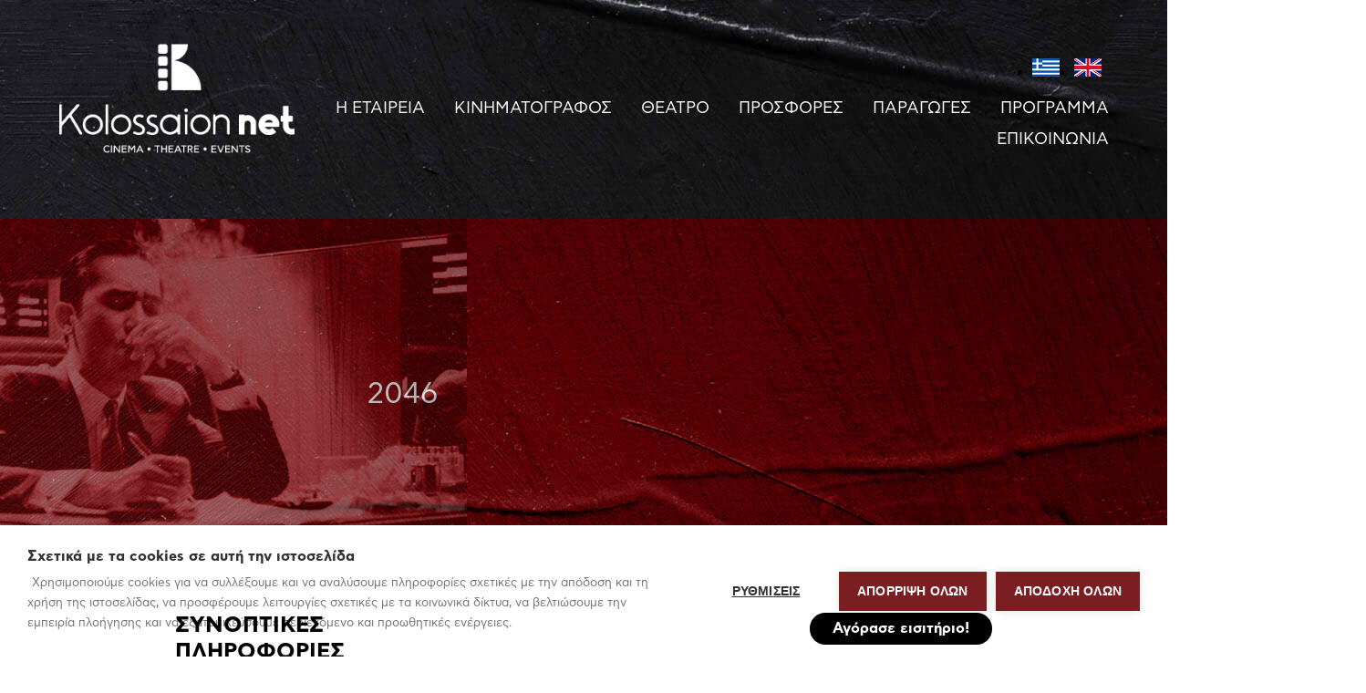

--- FILE ---
content_type: text/html; charset=UTF-8
request_url: https://kolossaion.com/movie/2046-2/
body_size: 17209
content:
<!doctype html>

<html lang="el">
	
<head>

	
	<meta charset="UTF-8">
    
	<meta name="viewport" content="width=device-width, initial-scale=1">
	<link rel="profile" href="http://gmpg.org/xfn/11">
	<title>2046 &#x2d; Kolossaion net</title>

<!-- The SEO Framework by Sybre Waaijer -->
<meta name="robots" content="max-snippet:-1,max-image-preview:standard,max-video-preview:-1" />
<link rel="canonical" href="https://kolossaion.com/movie/2046-2/" />
<meta property="og:type" content="article" />
<meta property="og:locale" content="el_GR" />
<meta property="og:site_name" content="Kolossaion net" />
<meta property="og:title" content="2046" />
<meta property="og:url" content="https://kolossaion.com/movie/2046-2/" />
<meta property="article:published_time" content="2023-08-16T09:36:40+00:00" />
<meta property="article:modified_time" content="2024-09-17T09:41:05+00:00" />
<meta name="twitter:card" content="summary_large_image" />
<meta name="twitter:title" content="2046" />
<script type="application/ld+json">{"@context":"https://schema.org","@graph":[{"@type":"WebSite","@id":"https://kolossaion.com/#/schema/WebSite","url":"https://kolossaion.com/","name":"Kolossaion net","description":"Cinema &#8211; Theatre &#8211; Events","inLanguage":"el","potentialAction":{"@type":"SearchAction","target":{"@type":"EntryPoint","urlTemplate":"https://kolossaion.com/search/{search_term_string}/"},"query-input":"required name=search_term_string"},"publisher":{"@type":"Organization","@id":"https://kolossaion.com/#/schema/Organization","name":"Kolossaion net","url":"https://kolossaion.com/"}},{"@type":"WebPage","@id":"https://kolossaion.com/movie/2046-2/","url":"https://kolossaion.com/movie/2046-2/","name":"2046 &#x2d; Kolossaion net","inLanguage":"el","isPartOf":{"@id":"https://kolossaion.com/#/schema/WebSite"},"breadcrumb":{"@type":"BreadcrumbList","@id":"https://kolossaion.com/#/schema/BreadcrumbList","itemListElement":[{"@type":"ListItem","position":1,"item":"https://kolossaion.com/","name":"Kolossaion net"},{"@type":"ListItem","position":2,"item":"https://kolossaion.com/movie/","name":"Αρχεία: Ταινίες"},{"@type":"ListItem","position":3,"name":"2046"}]},"potentialAction":{"@type":"ReadAction","target":"https://kolossaion.com/movie/2046-2/"},"datePublished":"2023-08-16T09:36:40+00:00","dateModified":"2024-09-17T09:41:05+00:00","author":{"@type":"Person","@id":"https://kolossaion.com/#/schema/Person/96cd06aec34e256efa4d75bfaec004d2","name":"yuppi"}}]}</script>
<!-- / The SEO Framework by Sybre Waaijer | 8.95ms meta | 2.32ms boot -->

<link rel='stylesheet' id='classic-theme-styles-css' href='https://kolossaion.com/wp-includes/css/classic-themes.min.css?ver=6.2.2' type='text/css' media='all' />
<style id='global-styles-inline-css' type='text/css'>
body{--wp--preset--color--black: #000000;--wp--preset--color--cyan-bluish-gray: #abb8c3;--wp--preset--color--white: #ffffff;--wp--preset--color--pale-pink: #f78da7;--wp--preset--color--vivid-red: #cf2e2e;--wp--preset--color--luminous-vivid-orange: #ff6900;--wp--preset--color--luminous-vivid-amber: #fcb900;--wp--preset--color--light-green-cyan: #7bdcb5;--wp--preset--color--vivid-green-cyan: #00d084;--wp--preset--color--pale-cyan-blue: #8ed1fc;--wp--preset--color--vivid-cyan-blue: #0693e3;--wp--preset--color--vivid-purple: #9b51e0;--wp--preset--color--color-a: #3fbfa9;--wp--preset--color--color-b: #297491;--wp--preset--color--color-c: #99c0ff;--wp--preset--color--color-d: #d37e1c;--wp--preset--color--color-e: #e8c22a;--wp--preset--color--color-f: #90ADC6;--wp--preset--color--color-black: #000;--wp--preset--color--color-white: #FFF;--wp--preset--gradient--vivid-cyan-blue-to-vivid-purple: linear-gradient(135deg,rgba(6,147,227,1) 0%,rgb(155,81,224) 100%);--wp--preset--gradient--light-green-cyan-to-vivid-green-cyan: linear-gradient(135deg,rgb(122,220,180) 0%,rgb(0,208,130) 100%);--wp--preset--gradient--luminous-vivid-amber-to-luminous-vivid-orange: linear-gradient(135deg,rgba(252,185,0,1) 0%,rgba(255,105,0,1) 100%);--wp--preset--gradient--luminous-vivid-orange-to-vivid-red: linear-gradient(135deg,rgba(255,105,0,1) 0%,rgb(207,46,46) 100%);--wp--preset--gradient--very-light-gray-to-cyan-bluish-gray: linear-gradient(135deg,rgb(238,238,238) 0%,rgb(169,184,195) 100%);--wp--preset--gradient--cool-to-warm-spectrum: linear-gradient(135deg,rgb(74,234,220) 0%,rgb(151,120,209) 20%,rgb(207,42,186) 40%,rgb(238,44,130) 60%,rgb(251,105,98) 80%,rgb(254,248,76) 100%);--wp--preset--gradient--blush-light-purple: linear-gradient(135deg,rgb(255,206,236) 0%,rgb(152,150,240) 100%);--wp--preset--gradient--blush-bordeaux: linear-gradient(135deg,rgb(254,205,165) 0%,rgb(254,45,45) 50%,rgb(107,0,62) 100%);--wp--preset--gradient--luminous-dusk: linear-gradient(135deg,rgb(255,203,112) 0%,rgb(199,81,192) 50%,rgb(65,88,208) 100%);--wp--preset--gradient--pale-ocean: linear-gradient(135deg,rgb(255,245,203) 0%,rgb(182,227,212) 50%,rgb(51,167,181) 100%);--wp--preset--gradient--electric-grass: linear-gradient(135deg,rgb(202,248,128) 0%,rgb(113,206,126) 100%);--wp--preset--gradient--midnight: linear-gradient(135deg,rgb(2,3,129) 0%,rgb(40,116,252) 100%);--wp--preset--duotone--dark-grayscale: url('#wp-duotone-dark-grayscale');--wp--preset--duotone--grayscale: url('#wp-duotone-grayscale');--wp--preset--duotone--purple-yellow: url('#wp-duotone-purple-yellow');--wp--preset--duotone--blue-red: url('#wp-duotone-blue-red');--wp--preset--duotone--midnight: url('#wp-duotone-midnight');--wp--preset--duotone--magenta-yellow: url('#wp-duotone-magenta-yellow');--wp--preset--duotone--purple-green: url('#wp-duotone-purple-green');--wp--preset--duotone--blue-orange: url('#wp-duotone-blue-orange');--wp--preset--font-size--small: 13px;--wp--preset--font-size--medium: 20px;--wp--preset--font-size--large: 36px;--wp--preset--font-size--x-large: 42px;--wp--preset--spacing--20: 0.44rem;--wp--preset--spacing--30: 0.67rem;--wp--preset--spacing--40: 1rem;--wp--preset--spacing--50: 1.5rem;--wp--preset--spacing--60: 2.25rem;--wp--preset--spacing--70: 3.38rem;--wp--preset--spacing--80: 5.06rem;--wp--preset--shadow--natural: 6px 6px 9px rgba(0, 0, 0, 0.2);--wp--preset--shadow--deep: 12px 12px 50px rgba(0, 0, 0, 0.4);--wp--preset--shadow--sharp: 6px 6px 0px rgba(0, 0, 0, 0.2);--wp--preset--shadow--outlined: 6px 6px 0px -3px rgba(255, 255, 255, 1), 6px 6px rgba(0, 0, 0, 1);--wp--preset--shadow--crisp: 6px 6px 0px rgba(0, 0, 0, 1);}:where(.is-layout-flex){gap: 0.5em;}body .is-layout-flow > .alignleft{float: left;margin-inline-start: 0;margin-inline-end: 2em;}body .is-layout-flow > .alignright{float: right;margin-inline-start: 2em;margin-inline-end: 0;}body .is-layout-flow > .aligncenter{margin-left: auto !important;margin-right: auto !important;}body .is-layout-constrained > .alignleft{float: left;margin-inline-start: 0;margin-inline-end: 2em;}body .is-layout-constrained > .alignright{float: right;margin-inline-start: 2em;margin-inline-end: 0;}body .is-layout-constrained > .aligncenter{margin-left: auto !important;margin-right: auto !important;}body .is-layout-constrained > :where(:not(.alignleft):not(.alignright):not(.alignfull)){max-width: var(--wp--style--global--content-size);margin-left: auto !important;margin-right: auto !important;}body .is-layout-constrained > .alignwide{max-width: var(--wp--style--global--wide-size);}body .is-layout-flex{display: flex;}body .is-layout-flex{flex-wrap: wrap;align-items: center;}body .is-layout-flex > *{margin: 0;}:where(.wp-block-columns.is-layout-flex){gap: 2em;}.has-black-color{color: var(--wp--preset--color--black) !important;}.has-cyan-bluish-gray-color{color: var(--wp--preset--color--cyan-bluish-gray) !important;}.has-white-color{color: var(--wp--preset--color--white) !important;}.has-pale-pink-color{color: var(--wp--preset--color--pale-pink) !important;}.has-vivid-red-color{color: var(--wp--preset--color--vivid-red) !important;}.has-luminous-vivid-orange-color{color: var(--wp--preset--color--luminous-vivid-orange) !important;}.has-luminous-vivid-amber-color{color: var(--wp--preset--color--luminous-vivid-amber) !important;}.has-light-green-cyan-color{color: var(--wp--preset--color--light-green-cyan) !important;}.has-vivid-green-cyan-color{color: var(--wp--preset--color--vivid-green-cyan) !important;}.has-pale-cyan-blue-color{color: var(--wp--preset--color--pale-cyan-blue) !important;}.has-vivid-cyan-blue-color{color: var(--wp--preset--color--vivid-cyan-blue) !important;}.has-vivid-purple-color{color: var(--wp--preset--color--vivid-purple) !important;}.has-black-background-color{background-color: var(--wp--preset--color--black) !important;}.has-cyan-bluish-gray-background-color{background-color: var(--wp--preset--color--cyan-bluish-gray) !important;}.has-white-background-color{background-color: var(--wp--preset--color--white) !important;}.has-pale-pink-background-color{background-color: var(--wp--preset--color--pale-pink) !important;}.has-vivid-red-background-color{background-color: var(--wp--preset--color--vivid-red) !important;}.has-luminous-vivid-orange-background-color{background-color: var(--wp--preset--color--luminous-vivid-orange) !important;}.has-luminous-vivid-amber-background-color{background-color: var(--wp--preset--color--luminous-vivid-amber) !important;}.has-light-green-cyan-background-color{background-color: var(--wp--preset--color--light-green-cyan) !important;}.has-vivid-green-cyan-background-color{background-color: var(--wp--preset--color--vivid-green-cyan) !important;}.has-pale-cyan-blue-background-color{background-color: var(--wp--preset--color--pale-cyan-blue) !important;}.has-vivid-cyan-blue-background-color{background-color: var(--wp--preset--color--vivid-cyan-blue) !important;}.has-vivid-purple-background-color{background-color: var(--wp--preset--color--vivid-purple) !important;}.has-black-border-color{border-color: var(--wp--preset--color--black) !important;}.has-cyan-bluish-gray-border-color{border-color: var(--wp--preset--color--cyan-bluish-gray) !important;}.has-white-border-color{border-color: var(--wp--preset--color--white) !important;}.has-pale-pink-border-color{border-color: var(--wp--preset--color--pale-pink) !important;}.has-vivid-red-border-color{border-color: var(--wp--preset--color--vivid-red) !important;}.has-luminous-vivid-orange-border-color{border-color: var(--wp--preset--color--luminous-vivid-orange) !important;}.has-luminous-vivid-amber-border-color{border-color: var(--wp--preset--color--luminous-vivid-amber) !important;}.has-light-green-cyan-border-color{border-color: var(--wp--preset--color--light-green-cyan) !important;}.has-vivid-green-cyan-border-color{border-color: var(--wp--preset--color--vivid-green-cyan) !important;}.has-pale-cyan-blue-border-color{border-color: var(--wp--preset--color--pale-cyan-blue) !important;}.has-vivid-cyan-blue-border-color{border-color: var(--wp--preset--color--vivid-cyan-blue) !important;}.has-vivid-purple-border-color{border-color: var(--wp--preset--color--vivid-purple) !important;}.has-vivid-cyan-blue-to-vivid-purple-gradient-background{background: var(--wp--preset--gradient--vivid-cyan-blue-to-vivid-purple) !important;}.has-light-green-cyan-to-vivid-green-cyan-gradient-background{background: var(--wp--preset--gradient--light-green-cyan-to-vivid-green-cyan) !important;}.has-luminous-vivid-amber-to-luminous-vivid-orange-gradient-background{background: var(--wp--preset--gradient--luminous-vivid-amber-to-luminous-vivid-orange) !important;}.has-luminous-vivid-orange-to-vivid-red-gradient-background{background: var(--wp--preset--gradient--luminous-vivid-orange-to-vivid-red) !important;}.has-very-light-gray-to-cyan-bluish-gray-gradient-background{background: var(--wp--preset--gradient--very-light-gray-to-cyan-bluish-gray) !important;}.has-cool-to-warm-spectrum-gradient-background{background: var(--wp--preset--gradient--cool-to-warm-spectrum) !important;}.has-blush-light-purple-gradient-background{background: var(--wp--preset--gradient--blush-light-purple) !important;}.has-blush-bordeaux-gradient-background{background: var(--wp--preset--gradient--blush-bordeaux) !important;}.has-luminous-dusk-gradient-background{background: var(--wp--preset--gradient--luminous-dusk) !important;}.has-pale-ocean-gradient-background{background: var(--wp--preset--gradient--pale-ocean) !important;}.has-electric-grass-gradient-background{background: var(--wp--preset--gradient--electric-grass) !important;}.has-midnight-gradient-background{background: var(--wp--preset--gradient--midnight) !important;}.has-small-font-size{font-size: var(--wp--preset--font-size--small) !important;}.has-medium-font-size{font-size: var(--wp--preset--font-size--medium) !important;}.has-large-font-size{font-size: var(--wp--preset--font-size--large) !important;}.has-x-large-font-size{font-size: var(--wp--preset--font-size--x-large) !important;}
.wp-block-navigation a:where(:not(.wp-element-button)){color: inherit;}
:where(.wp-block-columns.is-layout-flex){gap: 2em;}
.wp-block-pullquote{font-size: 1.5em;line-height: 1.6;}
</style>
<link href="https://kolossaion.com/wp-content/plugins/actus-blocks/css/actus-blocks-FE.css?ver=1644868556"  rel="stylesheet" rel="preload" as="style"/>
<link rel='stylesheet' id='contact-form-7-css' href='https://kolossaion.com/wp-content/plugins/contact-form-7/includes/css/styles.css?ver=5.7.7' type='text/css' media='all' />
<link href="https://kolossaion.com/wp-content/themes/abstract/abstract.css?ver=1668763522"  rel="stylesheet" rel="preload" as="style"/>
<script type='text/javascript' src='https://kolossaion.com/wp-includes/js/jquery/jquery.min.js?ver=3.6.4' id='jquery-core-js'></script>
<script src="https://kolossaion.com/wp-includes/js/jquery/jquery-migrate.min.js?ver=3.4.0" defer="defer" type="text/javascript"></script>
<script type='text/javascript' id='actus-blocks-FE-defer-js-extra'>
/* <![CDATA[ */
var acb_phpDATA = {"ajax_url":"https:\/\/kolossaion.com\/wp-admin\/admin-ajax.php","plugin_dir":"\/var\/www\/vhosts\/393375926.linuxzone119.grserver.gr\/kolossaion.com\/wp-content\/plugins\/actus-blocks\/","plugin_url":"https:\/\/kolossaion.com\/wp-content\/plugins\/actus-blocks\/","options":{"test_a":false,"color_a":false,"color_b":false,"color_c":false,"color_d":false,"color_e":false,"color_f":false},"fields":"","globals":{"init":true,"palette":{"color_A":"#3fbfa9","color_B":"#297491","color_C":"#99c0ff","color_D":"#d37e1c","color_E":"#e8c22a","color_F":"#90ADC6"},"breakpoints":{"desktop":"1560","laptop":"1280","tablet":"1024","tablet2":"800","mobile":"640","mobile2":"360"},"logo":"https:\/\/kolossaion.com\/wp-content\/themes\/abstract\/img\/logo.png","favicon":"https:\/\/kolossaion.com\/wp-content\/themes\/abstract\/img\/favicon.png","form_email":"sic@healthmarketing.gr"},"image_sizes":["thumbnail","medium","medium_large","large"],"image_sizes_full":{"thumbnail":{"width":200,"height":200,"crop":true},"medium":{"width":600,"height":400,"crop":false},"large":{"width":1400,"height":1024,"crop":false}},"svg":{"loader1":"\r\n<svg class=\"svg-loader\" viewBox=\"0 0 100 100\" enable-background=\"new 0 0 100 100\">\r\n <path d=\"M31.6,3.5C5.9,13.6-6.6,42.7,3.5,68.4c10.1,25.7,39.2,38.3,64.9,28.1l-3.1-7.9c-21.3,8.4-45.4-2-53.8-23.3\r\n  c-8.4-21.3,2-45.4,23.3-53.8L31.6,3.5z\">\r\n      <animateTransform \r\n         attributeName=\"transform\" \r\n         attributeType=\"XML\" \r\n         type=\"rotate\"\r\n         dur=\"2s\" \r\n         from=\"0 50 50\"\r\n         to=\"360 50 50\" \r\n         repeatCount=\"indefinite\" \/>\r\n  <\/path>\r\n <path d=\"M42.3,39.6c5.7-4.3,13.9-3.1,18.1,2.7c4.3,5.7,3.1,13.9-2.7,18.1l4.1,5.5c8.8-6.5,10.6-19,4.1-27.7\r\n  c-6.5-8.8-19-10.6-27.7-4.1L42.3,39.6z\">\r\n      <animateTransform \r\n         attributeName=\"transform\" \r\n         attributeType=\"XML\" \r\n         type=\"rotate\"\r\n         dur=\"1s\" \r\n         from=\"0 50 50\"\r\n         to=\"-360 50 50\" \r\n         repeatCount=\"indefinite\" \/>\r\n  <\/path>\r\n <path d=\"M82,35.7C74.1,18,53.4,10.1,35.7,18S10.1,46.6,18,64.3l7.6-3.4c-6-13.5,0-29.3,13.5-35.3s29.3,0,35.3,13.5\r\n  L82,35.7z\">\r\n      <animateTransform \r\n         attributeName=\"transform\" \r\n         attributeType=\"XML\" \r\n         type=\"rotate\"\r\n         dur=\"2s\" \r\n         from=\"0 50 50\"\r\n         to=\"360 50 50\" \r\n         repeatCount=\"indefinite\" \/>\r\n  <\/path>\r\n<\/svg>","loader":"\r\n<svg class=\"svg-loader\" viewBox=\"-20 0 100 100\" enable-background=\"new 0 0 0 0\">\r\n  <circle cx=\"6\" cy=\"50\" r=\"6\">\r\n    <animateTransform \r\n       attributeName=\"transform\" \r\n       dur=\"1s\" \r\n       type=\"translate\" \r\n       values=\"0 15 ; 0 -15; 0 15\" \r\n       repeatCount=\"indefinite\" \r\n       begin=\"0.1\"\/>\r\n  <\/circle>\r\n  <circle cx=\"30\" cy=\"50\" r=\"6\">\r\n    <animateTransform \r\n       attributeName=\"transform\" \r\n       dur=\"1s\" \r\n       type=\"translate\" \r\n       values=\"0 10 ; 0 -10; 0 10\" \r\n       repeatCount=\"indefinite\" \r\n       begin=\"0.2\"\/>\r\n  <\/circle>\r\n  <circle cx=\"54\" cy=\"50\" r=\"6\">\r\n    <animateTransform \r\n       attributeName=\"transform\" \r\n       dur=\"1s\" \r\n       type=\"translate\" \r\n       values=\"0 5 ; 0 -5; 0 5\" \r\n       repeatCount=\"indefinite\" \r\n       begin=\"0.3\"\/>\r\n  <\/circle>\r\n<\/svg>\r\n","trash":"\r\n<svg viewBox=\"0 0 384 384\">\r\n\t<path d=\"M64,341.333C64,364.907,83.093,384,106.667,384h170.667C300.907,384,320,364.907,320,341.333v-256H64V341.333z\"\/>\r\n\t<polygon points=\"266.667,21.333 245.333,0 138.667,0 117.333,21.333 42.667,21.333 42.667,64 341.333,64 341.333,21.333\"\/>\r\n<\/svg>","arrow":"\r\n<svg viewBox='0 0 451.846 451.847' data>\r\n\t<path d='M345.441,248.292L151.154,442.573c-12.359,12.365-32.397,12.365-44.75,0c-12.354-12.354-12.354-32.391,0-44.744 L278.318,225.92L106.409,54.017c-12.354-12.359-12.354-32.394,0-44.748c12.354-12.359,32.391-12.359,44.75,0l194.287,194.284 c6.177,6.18,9.262,14.271,9.262,22.366C354.708,234.018,351.617,242.115,345.441,248.292z'\/>\r\n<\/svg>\r\n","times":"\r\n<svg class=\"svg-times\" viewBox=\"0 0 511.992 511.992\">\r\n<path d=\"m415.402344 495.421875-159.40625-159.410156-159.40625 159.410156c-22.097656 22.09375-57.921875 22.09375-80.019532 0-22.09375-22.097656-22.09375-57.921875 0-80.019531l159.410157-159.40625-159.410157-159.40625c-22.09375-22.097656-22.09375-57.921875 0-80.019532 22.097657-22.09375 57.921876-22.09375 80.019532 0l159.40625 159.410157 159.40625-159.410157c22.097656-22.09375 57.921875-22.09375 80.019531 0 22.09375 22.097657 22.09375 57.921876 0 80.019532l-159.410156 159.40625 159.410156 159.40625c22.09375 22.097656 22.09375 57.921875 0 80.019531-22.097656 22.09375-57.921875 22.09375-80.019531 0zm0 0\"\/><\/svg>\r\n","social-fb":"\r\n<svg viewBox='0 0 11.57 24.89' data>\r\n\t<path d='M11.12,12.45H7.63V24.89H2.46V12.45H0V8.06H2.46V5.22c0-2,1-5.22,5.22-5.22l3.83,0V4.28H8.73a1.05,1.05,0,0,0-1.1,1.2V8.06h3.94Zm0,0'\/>\r\n<\/svg>\r\n","social-twitter":"\r\n<svg viewBox=\"0 0 512 512\" data>\r\n\t<path d=\"M512,97.248c-19.04,8.352-39.328,13.888-60.48,16.576c21.76-12.992,38.368-33.408,46.176-58.016 c-20.288,12.096-42.688,20.64-66.56,25.408C411.872,60.704,384.416,48,354.464,48c-58.112,0-104.896,47.168-104.896,104.992 c0,8.32,0.704,16.32,2.432,23.936c-87.264-4.256-164.48-46.08-216.352-109.792c-9.056,15.712-14.368,33.696-14.368,53.056 c0,36.352,18.72,68.576,46.624,87.232c-16.864-0.32-33.408-5.216-47.424-12.928c0,0.32,0,0.736,0,1.152 c0,51.008,36.384,93.376,84.096,103.136c-8.544,2.336-17.856,3.456-27.52,3.456c-6.72,0-13.504-0.384-19.872-1.792 c13.6,41.568,52.192,72.128,98.08,73.12c-35.712,27.936-81.056,44.768-130.144,44.768c-8.608,0-16.864-0.384-25.12-1.44 C46.496,446.88,101.6,464,161.024,464c193.152,0,298.752-160,298.752-298.688c0-4.64-0.16-9.12-0.384-13.568 C480.224,136.96,497.728,118.496,512,97.248z\"\/>\r\n<\/svg>\r\n","social-youtube":"\r\n<svg viewBox='0 0 32.9 39.48' data>\r\n\t<path d='M27.83,28.88H25.66V27.62a1,1,0,0,1,1-1h.14a1,1,0,0,1,1,1Zm-8.13-2.7a.93.93,0,0,0-1,.82v6.12a1,1,0,0,0,2,0V27A.93.93,0,0,0,19.7,26.18Zm13.2-3.42V34.4a5.25,5.25,0,0,1-5.38,5.08H5.38A5.25,5.25,0,0,1,0,34.4V22.76a5.25,5.25,0,0,1,5.38-5.08H27.52A5.25,5.25,0,0,1,32.9,22.76Zm-26,12.91V23.4H9.6V21.58H2.29v1.79H4.57v12.3Zm8.23-10.44H12.8v6.55a11.61,11.61,0,0,1,0,1.59c-.19.51-1,1-1.35.05a13,13,0,0,1,0-1.6V25.23H9.15v6.49c0,1,0,1.74,0,2.07.06.6,0,1.29.59,1.69,1,.74,3-.11,3.5-1.17v1.35h1.84V25.23Zm7.32,7.5V27.28c0-2.08-1.56-3.32-3.67-1.64V21.58H16.46v14l1.88,0,.17-.87C20.9,36.88,22.41,35.37,22.4,32.73ZM29.56,32H27.85c0,.07,0,.15,0,.23v1a.94.94,0,0,1-.94.93h-.34a.94.94,0,0,1-.94-.93V30.69h3.93V29.21a23.32,23.32,0,0,0-.12-2.78c-.28-2-3-2.26-4.41-1.26a2.58,2.58,0,0,0-1,1.29,7.27,7.27,0,0,0-.29,2.3V32C23.78,37.42,30.35,36.65,29.56,32Zm-8.8-17.65a1.56,1.56,0,0,0,.55.69,1.59,1.59,0,0,0,.94.26,1.46,1.46,0,0,0,.88-.27,2.1,2.1,0,0,0,.64-.82l0,.9h2.55V4.27h-2v8.44a.84.84,0,0,1-1.67,0V4.27H20.5v7.31c0,.93,0,1.55,0,1.87A3.14,3.14,0,0,0,20.76,14.36ZM13,8.23a9,9,0,0,1,.26-2.44A2.61,2.61,0,0,1,16,3.85a3.16,3.16,0,0,1,1.52.34,2.53,2.53,0,0,1,1,.89,3.51,3.51,0,0,1,.47,1.13A9,9,0,0,1,19.06,8v2.74a14.85,14.85,0,0,1-.12,2.22,3.51,3.51,0,0,1-.5,1.32,2.38,2.38,0,0,1-1,.9,3.13,3.13,0,0,1-1.38.29,3.84,3.84,0,0,1-1.47-.25,2,2,0,0,1-.94-.75,3.34,3.34,0,0,1-.48-1.22A11.72,11.72,0,0,1,13,11.1V8.23Zm2,4.31a1,1,0,1,0,2,0V6.77a1,1,0,1,0-2,0ZM8,15.46h2.41V7.14L13.23,0H10.6L9.08,5.31,7.55,0H4.95L8,7.14Z'\/>\r\n<\/svg>\r\n","social-linkedin":"\r\n<svg viewBox='0 0 24.33 23.25' data>\r\n\t<path d='M24.33,14.25v9H19.12V14.86c0-2.11-.75-3.55-2.64-3.55a2.85,2.85,0,0,0-2.68,1.91,3.57,3.57,0,0,0-.17,1.27v8.76H8.41S8.48,9,8.41,7.56h5.22V9.79l0,.05h0V9.79a5.18,5.18,0,0,1,4.7-2.59C21.76,7.19,24.33,9.44,24.33,14.25ZM3,0a2.72,2.72,0,1,0-.07,5.42h0A2.72,2.72,0,1,0,3,0ZM.31,23.25H5.52V7.56H.31Z'\/>\r\n<\/svg>\r\n","social-instagram":"\r\n<svg viewBox='0 0 29.27 29.27' data>\r\n\t<path d='M21.19,0H8.08A8.09,8.09,0,0,0,0,8.08V21.19a8.09,8.09,0,0,0,8.08,8.08H21.19a8.09,8.09,0,0,0,8.08-8.08V8.08A8.09,8.09,0,0,0,21.19,0Zm5.48,21.19a5.49,5.49,0,0,1-5.48,5.48H8.08A5.49,5.49,0,0,1,2.6,21.19V8.08A5.49,5.49,0,0,1,8.08,2.6H21.19a5.49,5.49,0,0,1,5.48,5.48V21.19Z'\/>\r\n\t<path d='M14.63,7.09a7.54,7.54,0,1,0,7.54,7.54A7.55,7.55,0,0,0,14.63,7.09Zm0,12.49a4.94,4.94,0,1,1,4.94-4.94A5,5,0,0,1,14.63,19.58Z'\/>\r\n\t<path d='M22.49,4.89a1.9,1.9,0,1,0,1.35.56A1.91,1.91,0,0,0,22.49,4.89Z'\/>\r\n<\/svg>\r\n","navicon":"\r\n<svg viewBox=\"0 0 469.333 469.333\">\r\n\t<path d=\"M53.333,106.667H416c29.417,0,53.333-23.927,53.333-53.333S445.417,0,416,0H53.333C23.917,0,0,23.927,0,53.333\r\n\t\tS23.917,106.667,53.333,106.667z\"\/>\r\n\t<path d=\"M416,181.333H53.333C23.917,181.333,0,205.26,0,234.667S23.917,288,53.333,288H416c29.417,0,53.333-23.927,53.333-53.333\r\n\t\tS445.417,181.333,416,181.333z\"\/>\r\n\t<path d=\"M416,362.667H53.333C23.917,362.667,0,386.594,0,416s23.917,53.333,53.333,53.333H416\r\n\t\tc29.417,0,53.333-23.927,53.333-53.333S445.417,362.667,416,362.667z\"\/>\r\n<\/svg>","fax":"\r\n<svg viewBox=\"0 0 512 512\">\r\n\t<path d=\"m201 12.714v184.286h267v-184.286c0-7.022-5.692-12.714-12.714-12.714h-241.572c-7.022 0-12.714 5.692-12.714 12.714zm63.89 33.131h70.271c8.284 0 15 6.716 15 15s-6.716 15-15 15h-70.271c-8.284 0-15-6.716-15-15s6.715-15 15-15zm0 75.142h139.22c8.284 0 15 6.716 15 15s-6.716 15-15 15h-139.22c-8.284 0-15-6.716-15-15s6.715-15 15-15z\"\/><path d=\"m472 227h-275c-22.091 0-40 17.909-40 40v205c0 22.091 17.909 40 40 40h275c22.091 0 40-17.909 40-40v-205c0-22.091-17.909-40-40-40zm-207.5 217.5h-20c-8.284 0-15-6.716-15-15s6.716-15 15-15h20c8.284 0 15 6.716 15 15s-6.716 15-15 15zm0-60h-20c-8.284 0-15-6.716-15-15s6.716-15 15-15h20c8.284 0 15 6.716 15 15s-6.716 15-15 15zm0-60h-20c-8.284 0-15-6.716-15-15s6.716-15 15-15h20c8.284 0 15 6.716 15 15s-6.716 15-15 15zm80 120h-20c-8.284 0-15-6.716-15-15s6.716-15 15-15h20c8.284 0 15 6.716 15 15s-6.716 15-15 15zm0-60h-20c-8.284 0-15-6.716-15-15s6.716-15 15-15h20c8.284 0 15 6.716 15 15s-6.716 15-15 15zm0-60h-20c-8.284 0-15-6.716-15-15s6.716-15 15-15h20c8.284 0 15 6.716 15 15s-6.716 15-15 15zm80 120h-20c-8.284 0-15-6.716-15-15s6.716-15 15-15h20c8.284 0 15 6.716 15 15s-6.716 15-15 15zm0-60h-20c-8.284 0-15-6.716-15-15s6.716-15 15-15h20c8.284 0 15 6.716 15 15s-6.716 15-15 15zm0-60h-20c-8.284 0-15-6.716-15-15s6.716-15 15-15h20c8.284 0 15 6.716 15 15s-6.716 15-15 15z\"\/><path d=\"m87 227h-47c-22.091 0-40 17.909-40 40v205c0 22.091 17.909 40 40 40h47c22.091 0 40-17.909 40-40v-205c0-22.091-17.909-40-40-40z\"\/>\r\n<\/svg>","email":"\r\n<svg viewBox=\"0 0 511.626 511.626\">\r\n\t <path d=\"M49.106,178.729c6.472,4.567,25.981,18.131,58.528,40.685c32.548,22.554,57.482,39.92,74.803,52.099\r\n\t\t\tc1.903,1.335,5.946,4.237,12.131,8.71c6.186,4.476,11.326,8.093,15.416,10.852c4.093,2.758,9.041,5.852,14.849,9.277\r\n\t\t\tc5.806,3.422,11.279,5.996,16.418,7.7c5.14,1.718,9.898,2.569,14.275,2.569h0.287h0.288c4.377,0,9.137-0.852,14.277-2.569\r\n\t\t\tc5.137-1.704,10.615-4.281,16.416-7.7c5.804-3.429,10.752-6.52,14.845-9.277c4.093-2.759,9.229-6.376,15.417-10.852\r\n\t\t\tc6.184-4.477,10.232-7.375,12.135-8.71c17.508-12.179,62.051-43.11,133.615-92.79c13.894-9.703,25.502-21.411,34.827-35.116\r\n\t\t\tc9.332-13.699,13.993-28.07,13.993-43.105c0-12.564-4.523-23.319-13.565-32.264c-9.041-8.947-19.749-13.418-32.117-13.418H45.679\r\n\t\t\tc-14.655,0-25.933,4.948-33.832,14.844C3.949,79.562,0,91.934,0,106.779c0,11.991,5.236,24.985,15.703,38.974\r\n\t\t\tC26.169,159.743,37.307,170.736,49.106,178.729z\"\/>\r\n\t\t<path d=\"M483.072,209.275c-62.424,42.251-109.824,75.087-142.177,98.501c-10.849,7.991-19.65,14.229-26.409,18.699\r\n\t\t\tc-6.759,4.473-15.748,9.041-26.98,13.702c-11.228,4.668-21.692,6.995-31.401,6.995h-0.291h-0.287\r\n\t\t\tc-9.707,0-20.177-2.327-31.405-6.995c-11.228-4.661-20.223-9.229-26.98-13.702c-6.755-4.47-15.559-10.708-26.407-18.699\r\n\t\t\tc-25.697-18.842-72.995-51.68-141.896-98.501C17.987,202.047,8.375,193.762,0,184.437v226.685c0,12.57,4.471,23.319,13.418,32.265\r\n\t\t\tc8.945,8.949,19.701,13.422,32.264,13.422h420.266c12.56,0,23.315-4.473,32.261-13.422c8.949-8.949,13.418-19.694,13.418-32.265\r\n\t\t\tV184.437C503.441,193.569,493.927,201.854,483.072,209.275z\"\/>\r\n<\/svg>","cover":"\r\n<svg viewBox=\"0 0 24 24\"><path d=\"M4 4h7V2H4c-1.1 0-2 .9-2 2v7h2V4zm6 9l-4 5h12l-3-4-2.03 2.71L10 13zm7-4.5c0-.83-.67-1.5-1.5-1.5S14 7.67 14 8.5s.67 1.5 1.5 1.5S17 9.33 17 8.5zM20 2h-7v2h7v7h2V4c0-1.1-.9-2-2-2zm0 18h-7v2h7c1.1 0 2-.9 2-2v-7h-2v7zM4 13H2v7c0 1.1.9 2 2 2h7v-2H4v-7z\"><\/path><path d=\"M0 0h24v24H0z\" fill=\"none\"><\/path><\/svg>","menu_dots":"\r\n<svg viewBox=\"0 0 95 95\">\r\n\t<path d=\"M23,35H2c-1.104,0-2,0.896-2,2v21c0,1.104,0.896,2,2,2h21c1.104,0,2-0.896,2-2V37C25,35.896,24.105,35,23,35z\"\/>\r\n\t<path d=\"M58,35H37c-1.104,0-2,0.896-2,2v21c0,1.104,0.896,2,2,2h21c1.104,0,2-0.896,2-2V37C60,35.896,59.105,35,58,35z\"\/>\r\n\t<path d=\"M93,35H72c-1.104,0-2,0.896-2,2v21c0,1.104,0.896,2,2,2h21c1.104,0,2-0.896,2-2V37C95,35.896,94.105,35,93,35z\"\/>\r\n<\/svg>","grid":"\r\n<svg viewBox=\"0 0 512 512\">\r\n\t\t<rect x=\"180.67\" y=\"361.33\" width=\"150.67\" height=\"150.67\"\/>\r\n\t\t<rect x=\"180.67\" y=\"180.66\" width=\"150.67\" height=\"150.67\"\/>\r\n\t\t<rect x=\"361.33\" width=\"150.67\" height=\"150.66\"\/>\r\n\t\t<rect y=\"180.66\" width=\"150.67\" height=\"150.67\"\/>\r\n\t\t<rect x=\"361.33\" y=\"180.66\" width=\"150.67\" height=\"150.67\"\/>\r\n\t\t<rect y=\"361.33\" width=\"150.67\" height=\"150.67\"\/>\r\n\t\t<rect x=\"361.33\" y=\"361.33\" width=\"150.67\" height=\"150.67\"\/>\r\n\t\t<rect width=\"150.67\" height=\"150.66\"\/>\r\n\t\t<rect x=\"180.67\" width=\"150.67\" height=\"150.66\"\/>\r\n<\/svg>","list":"\r\n<svg viewBox=\"0 0 511.626 511.627\">\r\n\t<path d=\"M118.771,200.999H27.406c-7.611,0-14.084,2.664-19.414,7.994C2.663,214.32,0,220.791,0,228.407v54.823\r\n\t\tc0,7.61,2.663,14.078,7.992,19.406c5.33,5.329,11.803,7.994,19.414,7.994h91.365c7.611,0,14.084-2.665,19.414-7.994\r\n\t\tc5.33-5.328,7.992-11.796,7.992-19.406v-54.823c0-7.616-2.662-14.087-7.992-19.414S126.382,200.999,118.771,200.999z\"\/>\r\n\t<path d=\"M118.771,54.814H27.406c-7.611,0-14.084,2.663-19.414,7.993C2.663,68.137,0,74.61,0,82.221v54.821\r\n\t\tc0,7.616,2.663,14.091,7.992,19.417c5.33,5.327,11.803,7.994,19.414,7.994h91.365c7.611,0,14.084-2.667,19.414-7.994\r\n\t\ts7.992-11.798,7.992-19.414V82.225c0-7.611-2.662-14.084-7.992-19.417C132.855,57.48,126.382,54.814,118.771,54.814z\"\/>\r\n\t<path d=\"M118.771,347.177H27.406c-7.611,0-14.084,2.662-19.414,7.994C2.663,360.502,0,366.974,0,374.585v54.826\r\n\t\tc0,7.61,2.663,14.086,7.992,19.41c5.33,5.332,11.803,7.991,19.414,7.991h91.365c7.611,0,14.084-2.663,19.414-7.991\r\n\t\tc5.33-5.324,7.992-11.8,7.992-19.41v-54.826c0-7.611-2.662-14.083-7.992-19.411S126.382,347.177,118.771,347.177z\"\/>\r\n\t<path d=\"M484.215,200.999H210.131c-7.614,0-14.084,2.664-19.414,7.994s-7.992,11.798-7.992,19.414v54.823\r\n\t\tc0,7.61,2.662,14.078,7.992,19.406c5.327,5.329,11.8,7.994,19.414,7.994h274.091c7.61,0,14.085-2.665,19.41-7.994\r\n\t\tc5.332-5.328,7.994-11.796,7.994-19.406v-54.823c0-7.616-2.662-14.087-7.997-19.414\r\n\t\tC498.3,203.663,491.833,200.999,484.215,200.999z\"\/>\r\n\t<path d=\"M484.215,347.177H210.131c-7.614,0-14.084,2.662-19.414,7.994c-5.33,5.331-7.992,11.8-7.992,19.41v54.823\r\n\t\tc0,7.611,2.662,14.089,7.992,19.417c5.327,5.328,11.8,7.987,19.414,7.987h274.091c7.61,0,14.085-2.662,19.41-7.987\r\n\t\tc5.332-5.331,7.994-11.806,7.994-19.417v-54.823c0-7.61-2.662-14.085-7.997-19.41C498.3,349.846,491.833,347.177,484.215,347.177z\r\n\t\t\"\/>\r\n\t<path d=\"M503.629,62.811c-5.329-5.327-11.797-7.993-19.414-7.993H210.131c-7.614,0-14.084,2.663-19.414,7.993\r\n\t\ts-7.992,11.803-7.992,19.414v54.821c0,7.616,2.662,14.083,7.992,19.414c5.327,5.327,11.8,7.994,19.414,7.994h274.091\r\n\t\tc7.61,0,14.078-2.667,19.41-7.994s7.994-11.798,7.994-19.414V82.225C511.626,74.613,508.964,68.141,503.629,62.811z\"\/>\r\n<\/svg>","phone":"\r\n<svg viewBox=\"0 0 348.077 348.077\">\r\n\t<path d=\"M340.273,275.083l-53.755-53.761c-10.707-10.664-28.438-10.34-39.518,0.744l-27.082,27.076\r\n\t\tc-1.711-0.943-3.482-1.928-5.344-2.973c-17.102-9.476-40.509-22.464-65.14-47.113c-24.704-24.701-37.704-48.144-47.209-65.257\r\n\t\tc-1.003-1.813-1.964-3.561-2.913-5.221l18.176-18.149l8.936-8.947c11.097-11.1,11.403-28.826,0.721-39.521L73.39,8.194\r\n\t\tC62.708-2.486,44.969-2.162,33.872,8.938l-15.15,15.237l0.414,0.411c-5.08,6.482-9.325,13.958-12.484,22.02\r\n\t\tC3.74,54.28,1.927,61.603,1.098,68.941C-6,127.785,20.89,181.564,93.866,254.541c100.875,100.868,182.167,93.248,185.674,92.876\r\n\t\tc7.638-0.913,14.958-2.738,22.397-5.627c7.992-3.122,15.463-7.361,21.941-12.43l0.331,0.294l15.348-15.029\r\n\t\tC350.631,303.527,350.95,285.795,340.273,275.083z\"\/>\r\n<\/svg>"}};
/* ]]> */
</script>
<script src="https://kolossaion.com/wp-content/plugins/actus-blocks/js/actus-blocks-FE.js?ver=1.0" defer="defer" type="text/javascript"></script>
<link rel="https://api.w.org/" href="https://kolossaion.com/wp-json/" /><link rel="alternate" type="application/json" href="https://kolossaion.com/wp-json/wp/v2/movie/3129" /><link rel="EditURI" type="application/rsd+xml" title="RSD" href="https://kolossaion.com/xmlrpc.php?rsd" />
<link rel="wlwmanifest" type="application/wlwmanifest+xml" href="https://kolossaion.com/wp-includes/wlwmanifest.xml" />
<link rel="alternate" type="application/json+oembed" href="https://kolossaion.com/wp-json/oembed/1.0/embed?url=https%3A%2F%2Fkolossaion.com%2Fmovie%2F2046-2%2F" />
<link rel="alternate" type="text/xml+oembed" href="https://kolossaion.com/wp-json/oembed/1.0/embed?url=https%3A%2F%2Fkolossaion.com%2Fmovie%2F2046-2%2F&#038;format=xml" />
<!-- Google tag (gtag.js) --> <script async src="https://www.googletagmanager.com/gtag/js?id=G-M0NMR2TPHX" type="text/plain" data-consent="analytics"></script> <script type="text/plain" data-consent="analytics"> window.dataLayer = window.dataLayer || []; function gtag(){dataLayer.push(arguments);} gtag('js', new Date()); gtag('config', 'G-M0NMR2TPHX'); </script><script type='text/javascript' data-cfasync='false'>var _mmunch = {'front': false, 'page': false, 'post': false, 'category': false, 'author': false, 'search': false, 'attachment': false, 'tag': false};_mmunch['post'] = true; _mmunch['postData'] = {"ID":3129,"post_name":"2046-2","post_title":"2046","post_type":"movie","post_author":"5","post_status":"publish"}; _mmunch['postCategories'] = []; _mmunch['postTags'] = false; _mmunch['postAuthor'] = {"name":"","ID":""};</script><script data-cfasync="false" src="//a.mailmunch.co/app/v1/site.js" id="mailmunch-script" data-plugin="mc_mm" data-mailmunch-site-id="1064953" async></script><link rel="shortcut icon" href="https://kolossaion.com/wp-content/uploads/2022/02/favicon.png" />    <script>
        document.querySelector('html').style.display = "none";
    </script>
    	
<!-- Meta Pixel Code -->
<script>
!function(f,b,e,v,n,t,s)
{if(f.fbq)return;n=f.fbq=function(){n.callMethod?
n.callMethod.apply(n,arguments):n.queue.push(arguments)};
if(!f._fbq)f._fbq=n;n.push=n;n.loaded=!0;n.version='2.0';
n.queue=[];t=b.createElement(e);t.async=!0;
t.src=v;s=b.getElementsByTagName(e)[0];
s.parentNode.insertBefore(t,s)}(window, document,'script',
'https://connect.facebook.net/en_US/fbevents.js');
fbq('init', '8734841689878294');
fbq('track', 'PageView');
</script>
<noscript><img height="1" width="1" style="display:none"
src="https://www.facebook.com/tr?id=8734841689878294&ev=PageView&noscript=1"
/></noscript>
<!-- End Meta Pixel Code -->
	
</head>



<style>
    /* * { font-family: 'Din', sans-serif; } */
    #content, footer { display: none; }
    
    .close-mobile-menu { display: none; }

	:root {

		--colorA: #7a1e21;
		--colorB: #1c1c1c;
		--colorC: #e3e5e7;
		--colorD: #d37e1c;
		--colorE: hsl(48, 64%, 88%);

		--colorA25: #7a1e2140;
		--colorA5:  #7a1e2180;
		--colorA75: #7a1e21bf;

		--colorB25: #1c1c1c40;
		--colorB5:  #1c1c1c80;
		--colorB75: #1c1c1cbf;



		--gradA: linear-gradient(90deg, 
			#1c1c1c00,
			#1c1c1cbf,
			#1c1c1c		);

		--gradB: linear-gradient(75deg, 
			#d37e1c,
			#e8c22a,
			#e8c22a,
			#e8c22a,
			#d37e1c		);
	}
</style>
	
	
<body class="movie-template-default single single-movie postid-3129 lang-el desktop chrome">

	<header>
		
		<div class="A-flex">
		 
			<!-- LOGO -->
			<a href="https://kolossaion.com/">
				<figure  class="A-logo">
											<img src="https://kolossaion.com/wp-content/uploads/2022/02/logo.png" alt="website logo">
									</figure>
			</a>
			
			<div class="A-flags">
				<ul class="languages">
						<li class="lang-item lang-item-4 lang-item-el current-lang lang-item-first"><a  lang="el" hreflang="el" href="https://kolossaion.com/movie/2046-2/"><img src="/wp-content/themes/abstract/polylang/el.png" alt="Ελληνικά" /></a></li>
	<li class="lang-item lang-item-7 lang-item-en no-translation"><a  lang="en-GB" hreflang="en-GB" href="https://kolossaion.com/en/home/"><img src="/wp-content/themes/abstract/polylang/en_GB.png" alt="English" /></a></li>
				</ul>
			</div>


			<!-- NAVIGATION -->
			<nav>

				<button class="menu-toggle">
					
<svg viewBox="0 0 100 100">
	<line x1="10" y1="10" x2="90" y2="10"></line> 
	<line x1="10" y1="40" x2="90" y2="40"></line> 
	<line x1="10" y1="70" x2="90" y2="70"></line> 
</svg>				</button>

				<div class="menu-menu-1-container"><ul id="menu-menu-1" class="menu"><li id="menu-item-122" class="menu-item menu-item-type-post_type menu-item-object-page menu-item-has-children menu-item-122"><a href="https://kolossaion.com/kolossaion-net/">Η ΕΤΑΙΡΕΙΑ</a>
<ul class="sub-menu">
	<li id="menu-item-118" class="menu-item menu-item-type-post_type menu-item-object-page menu-item-118"><a href="https://kolossaion.com/kolossaion-net/">KOLOSSAION NET</a></li>
	<li id="menu-item-120" class="menu-item menu-item-type-post_type menu-item-object-page menu-item-has-children menu-item-120"><a href="https://kolossaion.com/%ce%bf%ce%b9-%ce%b1%ce%b9%ce%b8%ce%bf%cf%85%cf%83%ce%b5%cf%82-%ce%bc%ce%b1%cf%82/">ΟΙ ΑΙΘΟΥΣΕΣ ΜΑΣ</a>
	<ul class="sub-menu">
		<li id="menu-item-247" class="menu-item menu-item-type-post_type menu-item-object-page menu-item-247"><a href="https://kolossaion.com/%ce%bf%ce%b9-%ce%b1%ce%b9%ce%b8%ce%bf%cf%85%cf%83%ce%b5%cf%82-%ce%bc%ce%b1%cf%82/%ce%b1%cf%80%ce%bf%ce%bb%ce%bb%cf%89%ce%bd/">Απόλλων</a></li>
		<li id="menu-item-374" class="menu-item menu-item-type-post_type menu-item-object-page menu-item-374"><a href="https://kolossaion.com/%ce%bf%ce%b9-%ce%b1%ce%b9%ce%b8%ce%bf%cf%85%cf%83%ce%b5%cf%82-%ce%bc%ce%b1%cf%82/%ce%b2%ce%b1%ce%ba%ce%bf%cf%85%cf%81%ce%b1/">Βακούρα</a></li>
		<li id="menu-item-124" class="menu-item menu-item-type-post_type menu-item-object-page menu-item-124"><a href="https://kolossaion.com/%ce%bf%ce%b9-%ce%b1%ce%b9%ce%b8%ce%bf%cf%85%cf%83%ce%b5%cf%82-%ce%bc%ce%b1%cf%82/%ce%b5%ce%bb%ce%bb%ce%b7%ce%bd%ce%b9%cf%82/">Ελληνίς</a></li>
		<li id="menu-item-352" class="menu-item menu-item-type-post_type menu-item-object-page menu-item-352"><a href="https://kolossaion.com/%ce%bf%ce%b9-%ce%b1%ce%b9%ce%b8%ce%bf%cf%85%cf%83%ce%b5%cf%82-%ce%bc%ce%b1%cf%82/%ce%ba%ce%bf%ce%bb%ce%bf%cf%83%cf%83%ce%b1%ce%b9%ce%bf%ce%bd/">Κολοσσαίον</a></li>
		<li id="menu-item-375" class="menu-item menu-item-type-post_type menu-item-object-page menu-item-375"><a href="https://kolossaion.com/%ce%bf%ce%b9-%ce%b1%ce%b9%ce%b8%ce%bf%cf%85%cf%83%ce%b5%cf%82-%ce%bc%ce%b1%cf%82/%ce%bc%ce%b1%ce%ba%ce%b5%ce%b4%ce%bf%ce%bd%ce%b9%ce%ba%ce%bf%ce%bd/">Μακεδονικόν</a></li>
		<li id="menu-item-246" class="menu-item menu-item-type-post_type menu-item-object-page menu-item-246"><a href="https://kolossaion.com/%ce%bf%ce%b9-%ce%b1%ce%b9%ce%b8%ce%bf%cf%85%cf%83%ce%b5%cf%82-%ce%bc%ce%b1%cf%82/%ce%bd%ce%b1%cf%84%ce%b1%ce%bb%ce%b9/">Ναταλί</a></li>
		<li id="menu-item-681" class="menu-item menu-item-type-post_type menu-item-object-page menu-item-681"><a href="https://kolossaion.com/%ce%bf%ce%b9-%ce%b1%ce%b9%ce%b8%ce%bf%cf%85%cf%83%ce%b5%cf%82-%ce%bc%ce%b1%cf%82/%cf%86%ce%b1%cf%81%ce%b3%ce%ba%ce%ac%ce%bd%ce%b7/">Artbox Fargani</a></li>
	</ul>
</li>
	<li id="menu-item-138" class="menu-item menu-item-type-post_type menu-item-object-page menu-item-138"><a href="https://kolossaion.com/%ce%bd%ce%b5%ce%b1/">ΝΕΑ</a></li>
	<li id="menu-item-140" class="menu-item menu-item-type-post_type menu-item-object-page menu-item-140"><a href="https://kolossaion.com/events/">EVENTS</a></li>
</ul>
</li>
<li id="menu-item-127" class="menu-item menu-item-type-post_type menu-item-object-page menu-item-127"><a href="https://kolossaion.com/%ce%ba%ce%b9%ce%bd%ce%b7%ce%bc%ce%b1%cf%84%ce%bf%ce%b3%cf%81%ce%b1%cf%86%ce%bf%cf%82/">ΚΙΝΗΜΑΤΟΓΡΑΦΟΣ</a></li>
<li id="menu-item-142" class="menu-item menu-item-type-post_type menu-item-object-page menu-item-142"><a href="https://kolossaion.com/%ce%b8%ce%b5%ce%b1%cf%84%cf%81%ce%bf/">ΘΕΑΤΡΟ</a></li>
<li id="menu-item-141" class="menu-item menu-item-type-post_type menu-item-object-page menu-item-141"><a href="https://kolossaion.com/%cf%80%cf%81%ce%bf%cf%83%cf%86%ce%bf%cf%81%ce%b5%cf%82/">ΠΡΟΣΦΟΡΕΣ</a></li>
<li id="menu-item-148" class="menu-item menu-item-type-post_type menu-item-object-page menu-item-148"><a href="https://kolossaion.com/%cf%80%ce%b1%cf%81%ce%b1%ce%b3%cf%89%ce%b3%ce%b5%cf%82/">ΠΑΡΑΓΩΓΕΣ</a></li>
<li id="menu-item-4601" class="menu-item menu-item-type-post_type menu-item-object-page menu-item-4601"><a href="https://kolossaion.com/%cf%80%cf%81%cf%8c%ce%b3%cf%81%ce%b1%ce%bc%ce%bc%ce%b1/">ΠΡΟΓΡΑΜΜΑ</a></li>
<li id="menu-item-139" class="menu-item menu-item-type-post_type menu-item-object-page menu-item-139"><a href="https://kolossaion.com/%ce%b5%cf%80%ce%b9%ce%ba%ce%bf%ce%b9%ce%bd%cf%89%ce%bd%ce%b9%ce%b1/">ΕΠΙΚΟΙΝΩΝΙΑ</a></li>
</ul></div>			</nav>
		
		</div>
		
		
	</header>
	
    
	<main id="content" class="site-content">



<article id="post-3129">


	<!-- MOVIE COVER -->
	<section class="A-content A-movie-cover ">
		<h1>2046</h1>
		<picture class="photo">
			<img class='' src='https://kolossaion.com/wp-content/uploads/movies/photo/8ASGDbVRdK0UX71fV7oknkquS7k.jpg'>		</picture>
			<figure class="wp-block-embed is-type-video is-provider-youtube wp-block-embed-youtube wp-embed-aspect-16-9 wp-has-aspect-ratio video">
		<div class="wp-block-embed__wrapper">
		<iframe src='https://www.youtube.com/embed/f4VeIGuEJhQ;rel=0&modestbranding=1&loop=1
&showinfo=0' title='' frameborder='0' allow='accelerometer; autoplay; clipboard-write; encrypted-media; gyroscope; picture-in-picture' allowfullscreen></iframe>		</div>
	</figure>
	
	</section> 


	<!-- MOVIE INFO -->
	<section class="A-movie-info">
		<div class="A-top">
			<h2>ΣΥΝΟΠΤΙΚΕΣ<br>ΠΛΗΡΟΦΟΡΙΕΣ</h2>
			<div class="A-button"><a href="#A-movie-schedule">Αγόρασε εισιτήριο!</a></div>
		</div>
		<div class="A-info">
							<div class="row">
					<label>Original τίτλος:</label>
					<p>2046</p>
				</div>
										<div class="row">
					<label>Σκηνοθεσία:</label>
					<p>Γουόνγκ Καρ Γουάι</p>
				</div>
										<div class="row">
					<label>Σενάριο:</label>
					<p>Γουόνγκ Καρ Γουάι</p>
				</div>
										<div class="row">
					<label>Μουσική:</label>
					<p>Σιγκέρου Ουμεμπαγιάσι</p>
				</div>
										<div class="row">
					<label>Ηθοποιοί:</label>
					<p>	Τόνι Λιούνγκ Τσίου Γουάι, Ζανγκ Ζιγί, Γκονγκ Λι, Φέι Γουόνγκ, Τακούγια Κιμούρα, Μάγκι Τσενγκ</p>
				</div>
										<div class="row">
					<label>Διάρκεια:</label>
					<p>128 λεπτά</p>
				</div>
			
							<div class="row">
					<label>Είδη Ταινίας:</label>
					<p>Δράμα, Επ. Φαντασίας, Ρομαντική</p>
				</div>
										<div class="row">
					<label>Χώρες παραγωγής:</label>
					<p>Χονγκ Κονγκ, Λαϊκή Δημοκρατία της Κίνας, Γαλλία, Ιταλία[, Γερμανία</p>
				</div>
										<div class="row">
					<label>Γλώσσες:</label>
					<p>Cantonese, Ιαπωνικά, Μανδαρινικά</p>
				</div>
										<div class="row">
					<label>Βραβεύσεις:</label>
					<p>38 βραβεία & 81 υποψηφιότητες</p>
				</div>
					</div>


		<div class="A-side-group">
			<div>CINEMA • THEATER • EVENTS</div>
		</div>

	</section>


	<!-- MOVIE ABOUT -->
	<section class="A-movie-about">
		<img class='photo' src='https://kolossaion.com/wp-content/uploads/movies/photo/8ASGDbVRdK0UX71fV7oknkquS7k.jpg'>		<div class="A-flex">
			<div class="A-left">
				<h2>WHAT ABOUT:</h2>
				<h3>ΔΙΑΒΑΣΤΕ ΕΔΩ ΤΗΝ ΠΕΡΙΛΗΨΗ:</h3>
				<div>Ο δημοσιογράφος Chow Mo Wan γράφει ένα μυθιστόρημα για το μέλλον με τίτλο 2046. Σύμφωνα με αυτό, ένα μυστήριο τρένο φεύγει για το έτος 2046 με τακτά δρομολόγια. Όλοι οι επιβάτες του έχουν τον ίδιο σκοπό: να ανακτήσουν τις χαμένες τους αναμνήσεις. Λέγεται ότι το 2046 τίποτα δεν άλλαξε. Κανείς δεν ξέρει ακριβώς τι συμβαίνει γιατί κανένας δεν επέστρεψε ποτέ. Εκτός από έναν που πήγε και επέλεξε να φύγει…  Η ταινία μπορεί να θεωρηθεί συνέχεια της προηγούμενης ταινίας του Γουόνγκ Καρ Γουάι Ερωτική Επιθυμία (In the Mood for Love), καθώς περιγράφει την ιστορία του ίδιου πρωταγωνιστή, του Τσόου (τον υποδύεται και πάλι ο Τόνι Λιούνγκ Τσίου Γουάι)</div>
			</div>
			<div class="A-right">
				<div class="poster">
					<img src="https://kolossaion.com/wp-content/uploads/2023/08/2046-gr-poster_1581_107749679_type12459.jpg">
				</div>
			</div>
		</div>
	</section>


	<!-- CONTENT -->
		<section class="A-content A-movie-content">
		<h2>TRIVIA:</h2>
		<h3>ΠΕΡΙΣΣΟΤΕΡΕΣ ΠΛΗΡΟΦΟΡΙΕΣ</h3>
		<div class='mailmunch-forms-before-post' style='display: none !important;'></div><div class='mailmunch-forms-in-post-middle' style='display: none !important;'></div><div class='mailmunch-forms-after-post' style='display: none !important;'></div>	</section>
	

	<!-- MOVIE EXTRA -->
		<section class="A-movie-extra">
		<div class="Acolumns">
			<h2>EXTRA!</h2>
			<p>Δείτε κάποια στιγμιότυπα από την ταινία!</p>
		</div>

		<!-- PHOTOS -->
				<div class="wp-block-actus-acb-carousel Acarousel" data-id="movie-photos" data-scroll="item" data-navi="sides" data-show="1" style="--acb-col-wide:4;--acb-col-desktop:4;--acb-col-laptop:4;--acb-col-tablet:3;--acb-col-tablet2:2;--acb-col-mobile:1" id="movie-photos">
			<div class="Acontainer">
				<div class="Aitems">
										<div class="wp-block-actus-acb-column Acolumn Item-0">
						<picture class="wp-block-actus-acb-image  Apic" data-id="Apic-0" style="pointer-events: none;">
							<img class='photo' src='https://kolossaion.com/wp-content/uploads/movies/photo/8ASGDbVRdK0UX71fV7oknkquS7k.jpg'>						</picture>
					</div>
										<div class="wp-block-actus-acb-column Acolumn Item-1">
						<picture class="wp-block-actus-acb-image  Apic" data-id="Apic-1" style="pointer-events: none;">
							<img class='photo' src='https://kolossaion.com/wp-content/uploads/movies/photo/tvvPg5H5AtWJ6FYcsA4qYnO3R9N.jpg'>						</picture>
					</div>
										<div class="wp-block-actus-acb-column Acolumn Item-2">
						<picture class="wp-block-actus-acb-image  Apic" data-id="Apic-2" style="pointer-events: none;">
							<img class='photo' src='https://kolossaion.com/wp-content/uploads/movies/photo/h3JAMIeywbzobkhu2rt3mQAwRR1.jpg'>						</picture>
					</div>
										<div class="wp-block-actus-acb-column Acolumn Item-3">
						<picture class="wp-block-actus-acb-image  Apic" data-id="Apic-3" style="pointer-events: none;">
							<img class='photo' src='https://kolossaion.com/wp-content/uploads/movies/photo/uUsatXPThHrUSvdB6fg4782p0Cd.jpg'>						</picture>
					</div>
										<div class="wp-block-actus-acb-column Acolumn Item-4">
						<picture class="wp-block-actus-acb-image  Apic" data-id="Apic-4" style="pointer-events: none;">
							<img class='photo' src='https://kolossaion.com/wp-content/uploads/movies/photo/aKmhDEGFBd1H93pTpvDkLHTOXA7.jpg'>						</picture>
					</div>
										<div class="wp-block-actus-acb-column Acolumn Item-5">
						<picture class="wp-block-actus-acb-image  Apic" data-id="Apic-5" style="pointer-events: none;">
							<img class='photo' src='https://kolossaion.com/wp-content/uploads/movies/photo/yPYG4nzW9NvJw59b5CXII5El61W.jpg'>						</picture>
					</div>
										<div class="wp-block-actus-acb-column Acolumn Item-6">
						<picture class="wp-block-actus-acb-image  Apic" data-id="Apic-6" style="pointer-events: none;">
							<img class='photo' src='https://kolossaion.com/wp-content/uploads/movies/photo/w7aDy1MKuvX4QC7IWwzKEZKiRgo.jpg'>						</picture>
					</div>
										<div class="wp-block-actus-acb-column Acolumn Item-7">
						<picture class="wp-block-actus-acb-image  Apic" data-id="Apic-7" style="pointer-events: none;">
							<img class='photo' src='https://kolossaion.com/wp-content/uploads/movies/photo/yiVdaK9792grYsIweC2W4P2zkWS.jpg'>						</picture>
					</div>
										<div class="wp-block-actus-acb-column Acolumn Item-8">
						<picture class="wp-block-actus-acb-image  Apic" data-id="Apic-8" style="pointer-events: none;">
							<img class='photo' src='https://kolossaion.com/wp-content/uploads/movies/photo/kdaqqo906E1p1Ts1GgWl0IcRs6P.jpg'>						</picture>
					</div>
										<div class="wp-block-actus-acb-column Acolumn Item-9">
						<picture class="wp-block-actus-acb-image  Apic" data-id="Apic-9" style="pointer-events: none;">
							<img class='photo' src='https://kolossaion.com/wp-content/uploads/movies/photo/uVikfZ7g1u33qBDKodZExBCA54k.jpg'>						</picture>
					</div>
									</div>
			</div>
			<div class="Anavi">
				<svg viewBox="0 0 451.846 451.847" data="" class="prev"><path d="M345.441,248.292L151.154,442.573c-12.359,12.365-32.397,12.365-44.75,0c-12.354-12.354-12.354-32.391,0-44.744 L278.318,225.92L106.409,54.017c-12.354-12.359-12.354-32.394,0-44.748c12.354-12.359,32.391-12.359,44.75,0l194.287,194.284 c6.177,6.18,9.262,14.271,9.262,22.366C354.708,234.018,351.617,242.115,345.441,248.292z"></svg>

				<svg viewBox="0 0 451.846 451.847" data="" class="next"><path d="M345.441,248.292L151.154,442.573c-12.359,12.365-32.397,12.365-44.75,0c-12.354-12.354-12.354-32.391,0-44.744 L278.318,225.92L106.409,54.017c-12.354-12.359-12.354-32.394,0-44.748c12.354-12.359,32.391-12.359,44.75,0l194.287,194.284 c6.177,6.18,9.262,14.271,9.262,22.366C354.708,234.018,351.617,242.115,345.441,248.292z"></svg>
			</div>
		</div>
		
		<!-- VIDEOS -->
		

	</section>
	


	<!-- SCHEDULE -->
		<section id="A-movie-schedule" class="A-movie-schedule">
		

	</section>
	

</article><!-- #post-## -->  
			
 



      

             
            
 

	</main><!-- #content -->

	<footer id="colophon" class="site-footer clearfix">
		<section class="A-footer A-footer- clearfix">
            <div class="A-footer-col">


			<!-- LOGO -->
			<a href="https://kolossaion.com/">
				<figure  class="A-logo">
					<img src="https://kolossaion.com/wp-content/themes/abstract/img/logo2.png" alt="website logo">
				</figure>
			</a>
          
                
            </div>
            
            <div class="A-footer-col"> 
				<!-- CONTACT 1 -->
				<div class='A-contact'><h3> Κολοσσαίον NET </h3><p>Βασιλίσσης Όλγας 150<br>Θεσσαλονίκη</p><div class='A-flex'><label>Τηλ.</label><a href='tel:2310 834996'>2310 834996</a></div></div>				<div class="A-flex">
					<label>Κιν.</label>
					<a href="tel:6987089778">6987089778</a>
				</div>
            </div>
			
            <div class="A-footer-col">
                <h3>Σχετικά</h3>
                <div class="menu-menu-1-container"><ul id="menu-menu-2" class="menu"><li class="menu-item menu-item-type-post_type menu-item-object-page menu-item-122"><a href="https://kolossaion.com/kolossaion-net/">Η ΕΤΑΙΡΕΙΑ</a></li>
<li class="menu-item menu-item-type-post_type menu-item-object-page menu-item-127"><a href="https://kolossaion.com/%ce%ba%ce%b9%ce%bd%ce%b7%ce%bc%ce%b1%cf%84%ce%bf%ce%b3%cf%81%ce%b1%cf%86%ce%bf%cf%82/">ΚΙΝΗΜΑΤΟΓΡΑΦΟΣ</a></li>
<li class="menu-item menu-item-type-post_type menu-item-object-page menu-item-142"><a href="https://kolossaion.com/%ce%b8%ce%b5%ce%b1%cf%84%cf%81%ce%bf/">ΘΕΑΤΡΟ</a></li>
<li class="menu-item menu-item-type-post_type menu-item-object-page menu-item-141"><a href="https://kolossaion.com/%cf%80%cf%81%ce%bf%cf%83%cf%86%ce%bf%cf%81%ce%b5%cf%82/">ΠΡΟΣΦΟΡΕΣ</a></li>
<li class="menu-item menu-item-type-post_type menu-item-object-page menu-item-148"><a href="https://kolossaion.com/%cf%80%ce%b1%cf%81%ce%b1%ce%b3%cf%89%ce%b3%ce%b5%cf%82/">ΠΑΡΑΓΩΓΕΣ</a></li>
<li class="menu-item menu-item-type-post_type menu-item-object-page menu-item-4601"><a href="https://kolossaion.com/%cf%80%cf%81%cf%8c%ce%b3%cf%81%ce%b1%ce%bc%ce%bc%ce%b1/">ΠΡΟΓΡΑΜΜΑ</a></li>
<li class="menu-item menu-item-type-post_type menu-item-object-page menu-item-139"><a href="https://kolossaion.com/%ce%b5%cf%80%ce%b9%ce%ba%ce%bf%ce%b9%ce%bd%cf%89%ce%bd%ce%b9%ce%b1/">ΕΠΙΚΟΙΝΩΝΙΑ</a></li>
</ul></div>            </div>
            
            <div class="A-footer-col">
                <h3>Social Media</h3>
				<!-- SOCIAL -->
				<div class="A-social">
					<a href='https://www.facebook.com/kolossaionproductions/'>
<svg viewBox='0 0 11.57 24.89' data>
	<path d='M11.12,12.45H7.63V24.89H2.46V12.45H0V8.06H2.46V5.22c0-2,1-5.22,5.22-5.22l3.83,0V4.28H8.73a1.05,1.05,0,0,0-1.1,1.2V8.06h3.94Zm0,0'/>
</svg>
</a><a href='https://www.instagram.com/kolossaionproductions/'>
<svg viewBox='0 0 29.27 29.27' data>
	<path d='M21.19,0H8.08A8.09,8.09,0,0,0,0,8.08V21.19a8.09,8.09,0,0,0,8.08,8.08H21.19a8.09,8.09,0,0,0,8.08-8.08V8.08A8.09,8.09,0,0,0,21.19,0Zm5.48,21.19a5.49,5.49,0,0,1-5.48,5.48H8.08A5.49,5.49,0,0,1,2.6,21.19V8.08A5.49,5.49,0,0,1,8.08,2.6H21.19a5.49,5.49,0,0,1,5.48,5.48V21.19Z'/>
	<path d='M14.63,7.09a7.54,7.54,0,1,0,7.54,7.54A7.55,7.55,0,0,0,14.63,7.09Zm0,12.49a4.94,4.94,0,1,1,4.94-4.94A5,5,0,0,1,14.63,19.58Z'/>
	<path d='M22.49,4.89a1.9,1.9,0,1,0,1.35.56A1.91,1.91,0,0,0,22.49,4.89Z'/>
</svg>
</a><a href='https://www.youtube.com/channel/UC9YtKbriM_YDPPEfFrc2Iyg'>
<svg viewBox='0 0 32.9 39.48' data>
	<path d='M27.83,28.88H25.66V27.62a1,1,0,0,1,1-1h.14a1,1,0,0,1,1,1Zm-8.13-2.7a.93.93,0,0,0-1,.82v6.12a1,1,0,0,0,2,0V27A.93.93,0,0,0,19.7,26.18Zm13.2-3.42V34.4a5.25,5.25,0,0,1-5.38,5.08H5.38A5.25,5.25,0,0,1,0,34.4V22.76a5.25,5.25,0,0,1,5.38-5.08H27.52A5.25,5.25,0,0,1,32.9,22.76Zm-26,12.91V23.4H9.6V21.58H2.29v1.79H4.57v12.3Zm8.23-10.44H12.8v6.55a11.61,11.61,0,0,1,0,1.59c-.19.51-1,1-1.35.05a13,13,0,0,1,0-1.6V25.23H9.15v6.49c0,1,0,1.74,0,2.07.06.6,0,1.29.59,1.69,1,.74,3-.11,3.5-1.17v1.35h1.84V25.23Zm7.32,7.5V27.28c0-2.08-1.56-3.32-3.67-1.64V21.58H16.46v14l1.88,0,.17-.87C20.9,36.88,22.41,35.37,22.4,32.73ZM29.56,32H27.85c0,.07,0,.15,0,.23v1a.94.94,0,0,1-.94.93h-.34a.94.94,0,0,1-.94-.93V30.69h3.93V29.21a23.32,23.32,0,0,0-.12-2.78c-.28-2-3-2.26-4.41-1.26a2.58,2.58,0,0,0-1,1.29,7.27,7.27,0,0,0-.29,2.3V32C23.78,37.42,30.35,36.65,29.56,32Zm-8.8-17.65a1.56,1.56,0,0,0,.55.69,1.59,1.59,0,0,0,.94.26,1.46,1.46,0,0,0,.88-.27,2.1,2.1,0,0,0,.64-.82l0,.9h2.55V4.27h-2v8.44a.84.84,0,0,1-1.67,0V4.27H20.5v7.31c0,.93,0,1.55,0,1.87A3.14,3.14,0,0,0,20.76,14.36ZM13,8.23a9,9,0,0,1,.26-2.44A2.61,2.61,0,0,1,16,3.85a3.16,3.16,0,0,1,1.52.34,2.53,2.53,0,0,1,1,.89,3.51,3.51,0,0,1,.47,1.13A9,9,0,0,1,19.06,8v2.74a14.85,14.85,0,0,1-.12,2.22,3.51,3.51,0,0,1-.5,1.32,2.38,2.38,0,0,1-1,.9,3.13,3.13,0,0,1-1.38.29,3.84,3.84,0,0,1-1.47-.25,2,2,0,0,1-.94-.75,3.34,3.34,0,0,1-.48-1.22A11.72,11.72,0,0,1,13,11.1V8.23Zm2,4.31a1,1,0,1,0,2,0V6.77a1,1,0,1,0-2,0ZM8,15.46h2.41V7.14L13.23,0H10.6L9.08,5.31,7.55,0H4.95L8,7.14Z'/>
</svg>
</a>				</div>
			</div>

            <div class="A-footer-col">
                <h3>Newsletter</h3>
				
<div class="wpcf7 no-js" id="wpcf7-f802-o1" lang="el" dir="ltr">
<div class="screen-reader-response"><p role="status" aria-live="polite" aria-atomic="true"></p> <ul></ul></div>
<form action="/movie/2046-2/#wpcf7-f802-o1" method="post" class="wpcf7-form init" aria-label="Φόρμα επικοινωνίας" novalidate="novalidate" data-status="init">
<div style="display: none;">
<input type="hidden" name="_wpcf7" value="802" />
<input type="hidden" name="_wpcf7_version" value="5.7.7" />
<input type="hidden" name="_wpcf7_locale" value="el" />
<input type="hidden" name="_wpcf7_unit_tag" value="wpcf7-f802-o1" />
<input type="hidden" name="_wpcf7_container_post" value="0" />
<input type="hidden" name="_wpcf7_posted_data_hash" value="" />
</div>
<p><label> Όνομα<br />
<span class="wpcf7-form-control-wrap" data-name="your-name"><input size="40" class="wpcf7-form-control wpcf7-text wpcf7-validates-as-required" aria-required="true" aria-invalid="false" value="" type="text" name="your-name" /></span> </label><br />
<label> Επώνυμο<br />
<span class="wpcf7-form-control-wrap" data-name="your-lastname"><input size="40" class="wpcf7-form-control wpcf7-text wpcf7-validates-as-required" aria-required="true" aria-invalid="false" value="" type="text" name="your-lastname" /></span> </label><br />
<label> Email<br />
<span class="wpcf7-form-control-wrap" data-name="your-email"><input size="40" class="wpcf7-form-control wpcf7-text wpcf7-email wpcf7-validates-as-required wpcf7-validates-as-email" aria-required="true" aria-invalid="false" value="" type="email" name="your-email" /></span> </label>
</p>
<p><input class="wpcf7-form-control has-spinner wpcf7-submit" type="submit" value="Υποβολή" />
</p><div class="wpcf7-response-output" aria-hidden="true"></div>
</form>
</div>
            </div>
            
		</section><!-- .A-footer -->


        <section class="A-footer-created">
            <span>Design & Development by </span>
            <a href="https://healthmarketing.gr" target="_blank" alt="Health Marketing Website" rel="noopener">
                Health Marketing - Υπηρεσίες Iατρικού Marketing
            </a>
        </section>

		
		
        
	</footer><!-- #colophon -->

<script type="text/javascript">
          var cpm = {  };
          (function(h,u,b){
				var d=h.getElementsByTagName("script")[0],e=h.createElement("script");
				e.async=true;e.src='https://cookiehub.net/c2/ca633799.js';
				e.onload=function(){u.cookiehub.load(b);}
				d.parentNode.insertBefore(e,d);
				})(document,window,cpm);
				</script><script src="https://kolossaion.com/wp-content/plugins/actus-motion-live/js/velocity.1.5.0.min.js?ver=1.5.0" defer="defer" type="text/javascript"></script>
<script type='text/javascript' id='mtnl_animation_script-js-extra'>
/* <![CDATA[ */
var actusMotionParams = {"ajax_url":"https:\/\/kolossaion.com\/wp-admin\/admin-ajax.php","nonce":"31861c4c06","post_id":"3129","plugin_dir":"\/var\/www\/vhosts\/393375926.linuxzone119.grserver.gr\/kolossaion.com\/wp-content\/plugins\/actus-motion-live\/","mtnl_items":[],"mtnl_global":[{"id":"A-1661802774967","selector":".A-production-extra .Acolumns h2","name":".A-production-extra .Acolumns h2","data":{"keys":[{"time":"1"},{"opacity":"0","scale":"200","time":"0.7"}],"mode":"letters","delay":"0.1"},"allpages":"1"},{"id":"A-1661800814412","selector":".A-cinema-place > h2","name":".A-cinema-place > h2","data":{"keys":[{"time":"1"},{"opacity":"0","scale":"200","time":"0.6"}],"mode":"letters","delay":"0.05"},"allpages":"1"},{"id":"A-1661799127057","selector":".A-page-cover h1.A-page-title","name":".A-page-cover h1.A-page-title","data":{"keys":[{"time":"1"},{"time":"0.6","opacity":"0","y":"100"}],"mode":"letters","delay":"0.05"},"allpages":"1"},{"id":"A-1661796407621","selector":".A-side-group","name":".A-side-group","data":{"keys":[{"time":"1"},{"time":"1"}],"parallax":{"active":"1","smooth":"6"}},"allpages":"1"},{"id":"A-1661800125318","selector":".A-movie-cover > h1","name":".A-movie-cover > h1","data":{"keys":[{"time":"1"},{"opacity":"0","scale":"400","time":"0.6"}],"mode":"letters","delay":"0.05"},"allpages":"1"},{"id":"A-1661800268365","selector":".A-movie-info .A-info","name":".A-movie-info .A-info","data":{"keys":[{"time":"1"},{"opacity":"0","y":"100","time":"0.6"}],"mode":"items","delay":"0.1"},"allpages":"1"},{"id":"A-1661800324545","selector":".A-movie-about .poster","name":".A-movie-about .poster","data":{"keys":[{"time":"1"},{"time":"1.5","opacity":"0","x":"400"}],"distance":"400"},"allpages":"1"},{"id":"A-1661800429846","selector":".A-movie-extra .Acolumns h2","name":".A-movie-extra .Acolumns h2","data":{"keys":[{"time":"1"},{"opacity":"0","scale":"200","time":"0.6"}],"mode":"letters","delay":"0.1"},"allpages":"1"},{"id":"A-1661800882478","selector":"body > main#content > section.A-content > div.wp-block-actus-acb-columns.Acolumns.A-cinema-quote > div.wp-block-actus-acb-column.Acolumn.Col1","name":"div.wp-block-actus-acb-column.Acolumn.Col1","data":{"keys":[{"time":"1"},{"opacity":"0","y":"100","time":"0.7"}],"mode":"items","delay":"0.1"},"allpages":"1"},{"id":"A-1661800935410","selector":".A-cinema-cover .Apic","name":".A-cinema-cover .Apic","data":{"keys":[{"time":"1"},{"opacity":"0","y":"100"}]},"allpages":"1"},{"id":"A-1661801784328","selector":".A-theatre-A > h2","name":".A-theatre-A > h2","data":{"keys":[{"time":"1"},{"opacity":"0","scale":"200","time":"0.6"}],"mode":"letters","delay":"0.05"},"allpages":"1"},{"id":"A-1661802680122","selector":".A-theatre-cover .Acolumns","name":".A-theatre-cover .Acolumns","data":{"keys":[{"time":"1"},{"opacity":"0","y":"-200"}],"mode":"items","delay":"0.15","distance":"200"},"allpages":"1"},{"id":"A-1661802839834","selector":".A-production-cover h1","name":".A-production-cover h1","data":{"keys":[{"time":"1"},{"opacity":"0","scale":"300","time":"0.6"}],"mode":"letters","delay":"0.05"},"allpages":"1"},{"id":"A-1661803219840","selector":".A-table tbody","name":".A-table tbody","data":{"keys":[{"time":"1"},{"opacity":"0","y":"100","time":"0.8"}],"mode":"items","delay":"0.1"},"allpages":"1"},{"id":"A-1661803299744","selector":".A-production-B .A-poster","name":".A-production-B .A-poster","data":{"keys":[{"time":"1"},{"opacity":"0","x":"400","time":"1.5"}],"distance":"400"},"allpages":"1"}],"device":{"device":"desktop","os":"Mac OS X","browser":"Chrome"}};
/* ]]> */
</script>
<script src="https://kolossaion.com/wp-content/plugins/actus-motion-live//js/mtnl-animation.js?ver=1.0.53" defer="defer" type="text/javascript"></script>
<script src="https://kolossaion.com/wp-content/plugins/contact-form-7/includes/swv/js/index.js?ver=5.7.7" defer="defer" type="text/javascript"></script>
<script type='text/javascript' id='contact-form-7-js-extra'>
/* <![CDATA[ */
var wpcf7 = {"api":{"root":"https:\/\/kolossaion.com\/wp-json\/","namespace":"contact-form-7\/v1"}};
/* ]]> */
</script>
<script src="https://kolossaion.com/wp-content/plugins/contact-form-7/includes/js/index.js?ver=5.7.7" defer="defer" type="text/javascript"></script>
<script type='text/javascript' id='abstract-defer-js-extra'>
/* <![CDATA[ */
var absDATA = {"ajax_url":"https:\/\/kolossaion.com\/wp-admin\/admin-ajax.php","url":"https:\/\/kolossaion.com\/wp-content\/themes\/abstract","upload":"https:\/\/kolossaion.com\/wp-content\/uploads","schedule":["{\"D-2023-08-20\":[{\"time\":\"22:30\",\"place\":\"214\"}],\"D-2023-10-22\":[{\"time\":\"21:30\",\"place\":\"214\"}],\"D-2024-09-19\":[{\"time\":\"21:45\",\"place\":\"214\"}]}"],"aithouses":[{"id":54,"title":"\u0395\u03bb\u03bb\u03b7\u03bd\u03af\u03c2"},{"id":"54-2","title":"\u0395\u03bb\u03bb\u03b7\u03bd\u03af\u03c2 2"},{"id":214,"title":"\u0391\u03c0\u03cc\u03bb\u03bb\u03c9\u03bd"},{"id":216,"title":"\u039d\u03b1\u03c4\u03b1\u03bb\u03af"},{"id":340,"title":"\u039a\u03bf\u03bb\u03bf\u03c3\u03c3\u03b1\u03af\u03bf\u03bd"},{"id":353,"title":"\u039c\u03b1\u03ba\u03b5\u03b4\u03bf\u03bd\u03b9\u03ba\u03cc\u03bd"},{"id":366,"title":"\u0392\u0391\u039a\u039f\u03a5\u03a1\u0391 1"},{"id":"366-2","title":"\u0392\u0391\u039a\u039f\u03a5\u03a1\u0391 2"},{"id":675,"title":"Artbox Fargani"}]};
/* ]]> */
</script>
<script src="https://kolossaion.com/wp-content/themes/abstract/js/abstract.js?ver=1714035641" defer="defer" type="text/javascript"></script>


</body>
</html>